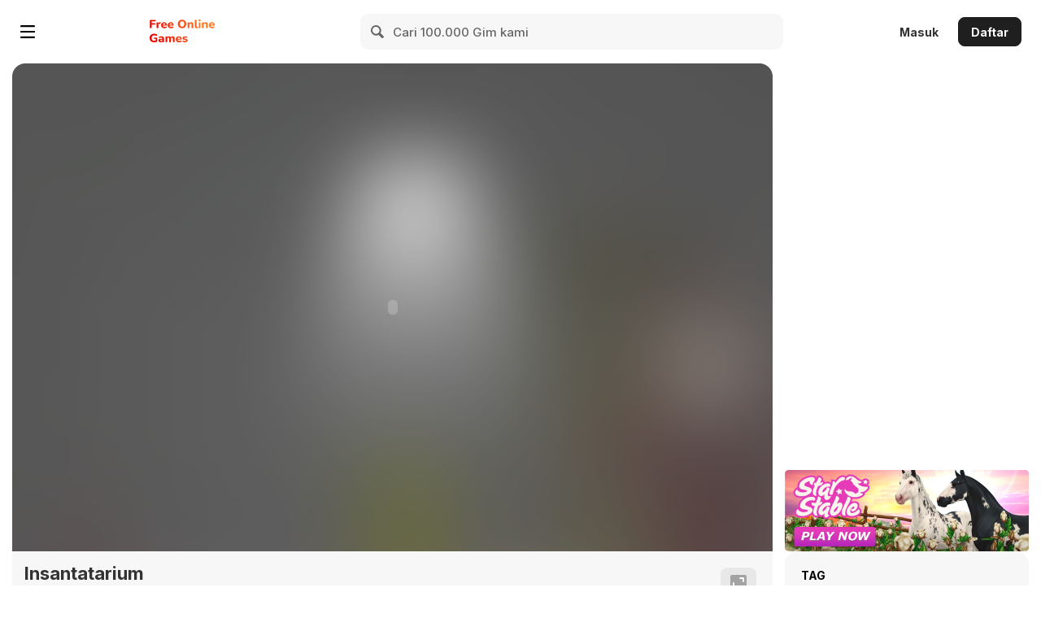

--- FILE ---
content_type: application/javascript
request_url: https://img.y8.com/packs/js/4836-1a95191858b1361a89e9.chunk.js
body_size: 161
content:
(self.webpackChunkapp=self.webpackChunkapp||[]).push([[4836],{4836:function(a,e,s){var n,i,t;i=[s(1669)],void 0===(t="function"===typeof(n=function(a){a.timeago.settings.strings={prefixAgo:null,prefixFromNow:null,suffixAgo:"yang lalu",suffixFromNow:"dari sekarang",seconds:"kurang dari semenit",minute:"sekitar satu menit",minutes:"%d menit",hour:"sekitar sejam",hours:"sekitar %d jam",day:"sehari",days:"%d hari",month:"sekitar sebulan",months:"%d bulan",year:"sekitar setahun",years:"%d tahun"}})?n.apply(e,i):n)||(a.exports=t)}}]);